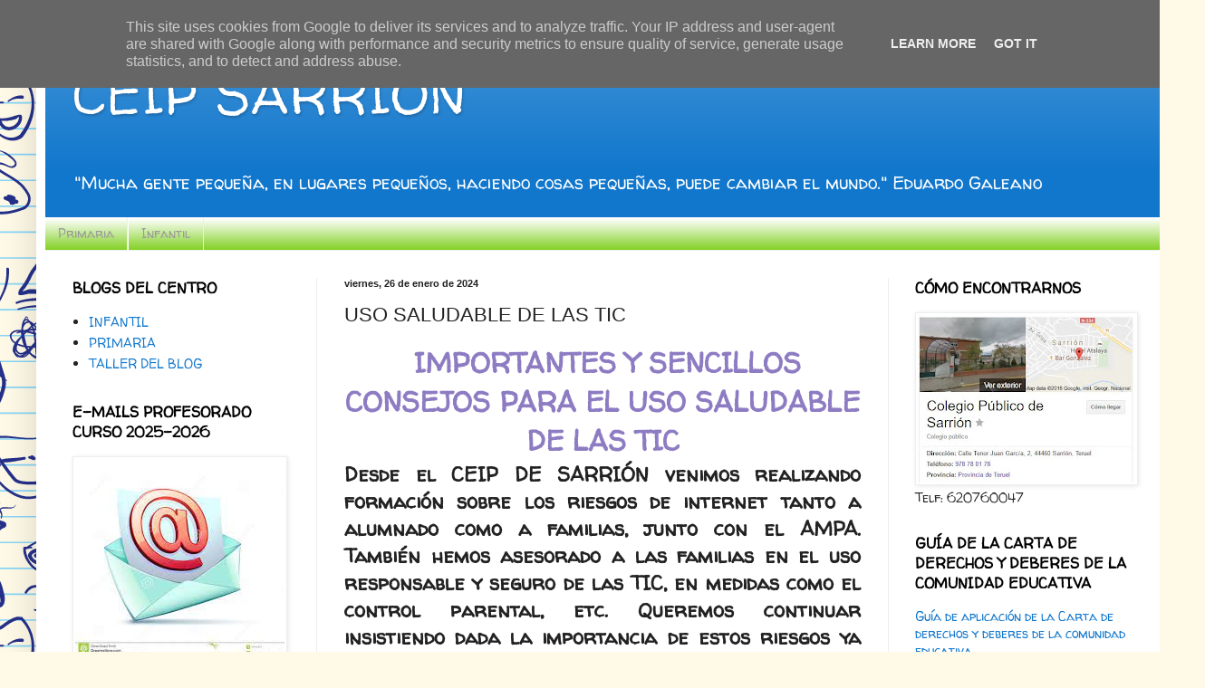

--- FILE ---
content_type: text/html; charset=UTF-8
request_url: https://www.cpsarrion.es/b/stats?style=BLACK_TRANSPARENT&timeRange=ALL_TIME&token=APq4FmCLnUvFldty65SARJxoM5fgWuDOumv2GX0N207K0c0r3i0GqAkI7ukjSlvn_fZ61ZRV4FwckNuuK9h6EniTqTMD0KlHVw
body_size: 31
content:
{"total":299125,"sparklineOptions":{"backgroundColor":{"fillOpacity":0.1,"fill":"#000000"},"series":[{"areaOpacity":0.3,"color":"#202020"}]},"sparklineData":[[0,12],[1,3],[2,100],[3,1],[4,0],[5,11],[6,3],[7,2],[8,4],[9,8],[10,13],[11,2],[12,3],[13,2],[14,2],[15,1],[16,5],[17,3],[18,2],[19,5],[20,15],[21,7],[22,9],[23,2],[24,1],[25,11],[26,24],[27,6],[28,9],[29,3]],"nextTickMs":400000}